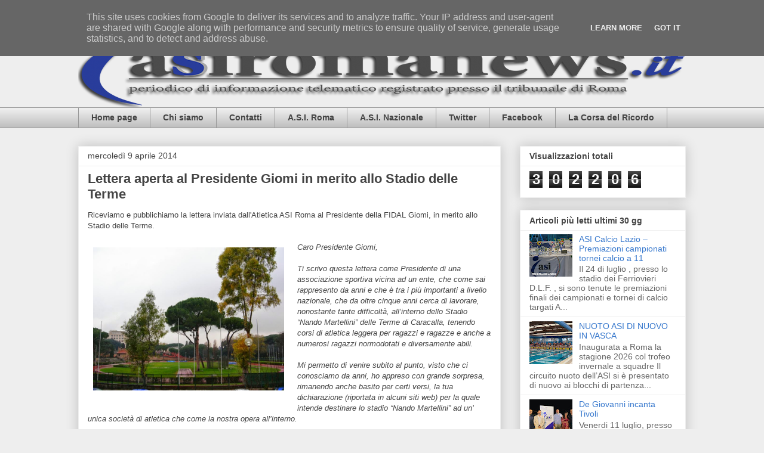

--- FILE ---
content_type: text/html; charset=UTF-8
request_url: http://www.asiromanews.it/b/stats?style=BLACK_TRANSPARENT&timeRange=ALL_TIME&token=APq4FmBrt_-DXrCaRonZjVPKO7pYXM9IdC_mmBK9wpngpHHiVRFur_SEz5ik9YN_Na4W1WiHKI8JSoQOxPHh6frmuLHCW6-Ydg
body_size: 264
content:
{"total":302206,"sparklineOptions":{"backgroundColor":{"fillOpacity":0.1,"fill":"#000000"},"series":[{"areaOpacity":0.3,"color":"#202020"}]},"sparklineData":[[0,13],[1,13],[2,4],[3,8],[4,13],[5,16],[6,24],[7,100],[8,77],[9,55],[10,30],[11,24],[12,12],[13,14],[14,64],[15,44],[16,37],[17,24],[18,27],[19,39],[20,35],[21,74],[22,53],[23,23],[24,36],[25,29],[26,59],[27,16],[28,24],[29,18]],"nextTickMs":900000}

--- FILE ---
content_type: text/html; charset=utf-8
request_url: https://www.google.com/recaptcha/api2/aframe
body_size: 269
content:
<!DOCTYPE HTML><html><head><meta http-equiv="content-type" content="text/html; charset=UTF-8"></head><body><script nonce="w6nTwhQS38sBEjvlJar4PA">/** Anti-fraud and anti-abuse applications only. See google.com/recaptcha */ try{var clients={'sodar':'https://pagead2.googlesyndication.com/pagead/sodar?'};window.addEventListener("message",function(a){try{if(a.source===window.parent){var b=JSON.parse(a.data);var c=clients[b['id']];if(c){var d=document.createElement('img');d.src=c+b['params']+'&rc='+(localStorage.getItem("rc::a")?sessionStorage.getItem("rc::b"):"");window.document.body.appendChild(d);sessionStorage.setItem("rc::e",parseInt(sessionStorage.getItem("rc::e")||0)+1);localStorage.setItem("rc::h",'1768729418987');}}}catch(b){}});window.parent.postMessage("_grecaptcha_ready", "*");}catch(b){}</script></body></html>